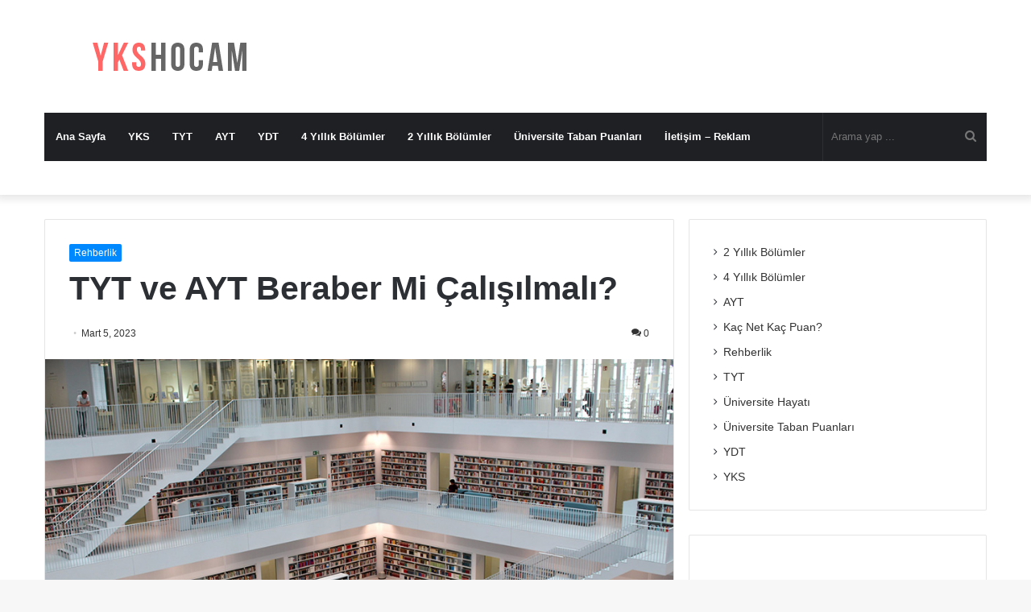

--- FILE ---
content_type: text/html; charset=UTF-8
request_url: https://ykshocam.com/tyt-ve-ayt-beraber-mi-calisilmali/
body_size: 17481
content:
<!DOCTYPE html>
<html lang="tr" class="" data-skin="light">
<head>
	<meta charset="UTF-8" />
	<link rel="profile" href="https://gmpg.org/xfn/11" />
	<meta name='robots' content='index, follow, max-image-preview:large, max-snippet:-1, max-video-preview:-1' />

	<!-- This site is optimized with the Yoast SEO plugin v26.7 - https://yoast.com/wordpress/plugins/seo/ -->
	<title>TYT ve AYT Beraber Mi Çalışılmalı? | YKS Hocam</title>
	<meta name="description" content="AYT ve TYT sınavlarına hazırlanırken öğrenciler &quot;AYT ve TYT sınavlarına beraber mi çalışmalıyım?&quot; merak ediyorlar. Gelin nasıl çalışılır bakalım." />
	<link rel="canonical" href="https://ykshocam.com/tyt-ve-ayt-beraber-mi-calisilmali/" />
	<meta property="og:locale" content="tr_TR" />
	<meta property="og:type" content="article" />
	<meta property="og:title" content="TYT ve AYT Beraber Mi Çalışılmalı? | YKS Hocam" />
	<meta property="og:description" content="AYT ve TYT sınavlarına hazırlanırken öğrenciler &quot;AYT ve TYT sınavlarına beraber mi çalışmalıyım?&quot; merak ediyorlar. Gelin nasıl çalışılır bakalım." />
	<meta property="og:url" content="https://ykshocam.com/tyt-ve-ayt-beraber-mi-calisilmali/" />
	<meta property="og:site_name" content="YKS Hocam" />
	<meta property="article:published_time" content="2023-03-05T12:46:16+00:00" />
	<meta property="article:modified_time" content="2023-03-05T12:48:53+00:00" />
	<meta property="og:image" content="https://ykshocam.com/wp-content/uploads/2020/04/kutuphane.jpg" />
	<meta property="og:image:width" content="900" />
	<meta property="og:image:height" content="462" />
	<meta property="og:image:type" content="image/jpeg" />
	<meta name="author" content="yksadmin" />
	<meta name="twitter:card" content="summary_large_image" />
	<meta name="twitter:label1" content="Yazan:" />
	<meta name="twitter:data1" content="yksadmin" />
	<meta name="twitter:label2" content="Tahmini okuma süresi" />
	<meta name="twitter:data2" content="4 dakika" />
	<!-- / Yoast SEO plugin. -->


<link rel='dns-prefetch' href='//www.googletagmanager.com' />
<link rel="alternate" type="application/rss+xml" title="YKS Hocam &raquo; akışı" href="https://ykshocam.com/feed/" />
<link rel="alternate" type="application/rss+xml" title="YKS Hocam &raquo; yorum akışı" href="https://ykshocam.com/comments/feed/" />
<link rel="alternate" type="application/rss+xml" title="YKS Hocam &raquo; TYT ve AYT Beraber Mi Çalışılmalı? yorum akışı" href="https://ykshocam.com/tyt-ve-ayt-beraber-mi-calisilmali/feed/" />
<link rel="alternate" title="oEmbed (JSON)" type="application/json+oembed" href="https://ykshocam.com/wp-json/oembed/1.0/embed?url=https%3A%2F%2Fykshocam.com%2Ftyt-ve-ayt-beraber-mi-calisilmali%2F" />
<link rel="alternate" title="oEmbed (XML)" type="text/xml+oembed" href="https://ykshocam.com/wp-json/oembed/1.0/embed?url=https%3A%2F%2Fykshocam.com%2Ftyt-ve-ayt-beraber-mi-calisilmali%2F&#038;format=xml" />
<style id='wp-img-auto-sizes-contain-inline-css' type='text/css'>
img:is([sizes=auto i],[sizes^="auto," i]){contain-intrinsic-size:3000px 1500px}
/*# sourceURL=wp-img-auto-sizes-contain-inline-css */
</style>

<style id='wp-emoji-styles-inline-css' type='text/css'>

	img.wp-smiley, img.emoji {
		display: inline !important;
		border: none !important;
		box-shadow: none !important;
		height: 1em !important;
		width: 1em !important;
		margin: 0 0.07em !important;
		vertical-align: -0.1em !important;
		background: none !important;
		padding: 0 !important;
	}
/*# sourceURL=wp-emoji-styles-inline-css */
</style>
<link rel='stylesheet' id='wp-block-library-css' href='https://ykshocam.com/wp-includes/css/dist/block-library/style.min.css?ver=6.9' type='text/css' media='all' />
<style id='wp-block-categories-inline-css' type='text/css'>
.wp-block-categories{box-sizing:border-box}.wp-block-categories.alignleft{margin-right:2em}.wp-block-categories.alignright{margin-left:2em}.wp-block-categories.wp-block-categories-dropdown.aligncenter{text-align:center}.wp-block-categories .wp-block-categories__label{display:block;width:100%}
/*# sourceURL=https://ykshocam.com/wp-includes/blocks/categories/style.min.css */
</style>
<style id='global-styles-inline-css' type='text/css'>
:root{--wp--preset--aspect-ratio--square: 1;--wp--preset--aspect-ratio--4-3: 4/3;--wp--preset--aspect-ratio--3-4: 3/4;--wp--preset--aspect-ratio--3-2: 3/2;--wp--preset--aspect-ratio--2-3: 2/3;--wp--preset--aspect-ratio--16-9: 16/9;--wp--preset--aspect-ratio--9-16: 9/16;--wp--preset--color--black: #000000;--wp--preset--color--cyan-bluish-gray: #abb8c3;--wp--preset--color--white: #ffffff;--wp--preset--color--pale-pink: #f78da7;--wp--preset--color--vivid-red: #cf2e2e;--wp--preset--color--luminous-vivid-orange: #ff6900;--wp--preset--color--luminous-vivid-amber: #fcb900;--wp--preset--color--light-green-cyan: #7bdcb5;--wp--preset--color--vivid-green-cyan: #00d084;--wp--preset--color--pale-cyan-blue: #8ed1fc;--wp--preset--color--vivid-cyan-blue: #0693e3;--wp--preset--color--vivid-purple: #9b51e0;--wp--preset--gradient--vivid-cyan-blue-to-vivid-purple: linear-gradient(135deg,rgb(6,147,227) 0%,rgb(155,81,224) 100%);--wp--preset--gradient--light-green-cyan-to-vivid-green-cyan: linear-gradient(135deg,rgb(122,220,180) 0%,rgb(0,208,130) 100%);--wp--preset--gradient--luminous-vivid-amber-to-luminous-vivid-orange: linear-gradient(135deg,rgb(252,185,0) 0%,rgb(255,105,0) 100%);--wp--preset--gradient--luminous-vivid-orange-to-vivid-red: linear-gradient(135deg,rgb(255,105,0) 0%,rgb(207,46,46) 100%);--wp--preset--gradient--very-light-gray-to-cyan-bluish-gray: linear-gradient(135deg,rgb(238,238,238) 0%,rgb(169,184,195) 100%);--wp--preset--gradient--cool-to-warm-spectrum: linear-gradient(135deg,rgb(74,234,220) 0%,rgb(151,120,209) 20%,rgb(207,42,186) 40%,rgb(238,44,130) 60%,rgb(251,105,98) 80%,rgb(254,248,76) 100%);--wp--preset--gradient--blush-light-purple: linear-gradient(135deg,rgb(255,206,236) 0%,rgb(152,150,240) 100%);--wp--preset--gradient--blush-bordeaux: linear-gradient(135deg,rgb(254,205,165) 0%,rgb(254,45,45) 50%,rgb(107,0,62) 100%);--wp--preset--gradient--luminous-dusk: linear-gradient(135deg,rgb(255,203,112) 0%,rgb(199,81,192) 50%,rgb(65,88,208) 100%);--wp--preset--gradient--pale-ocean: linear-gradient(135deg,rgb(255,245,203) 0%,rgb(182,227,212) 50%,rgb(51,167,181) 100%);--wp--preset--gradient--electric-grass: linear-gradient(135deg,rgb(202,248,128) 0%,rgb(113,206,126) 100%);--wp--preset--gradient--midnight: linear-gradient(135deg,rgb(2,3,129) 0%,rgb(40,116,252) 100%);--wp--preset--font-size--small: 13px;--wp--preset--font-size--medium: 20px;--wp--preset--font-size--large: 36px;--wp--preset--font-size--x-large: 42px;--wp--preset--spacing--20: 0.44rem;--wp--preset--spacing--30: 0.67rem;--wp--preset--spacing--40: 1rem;--wp--preset--spacing--50: 1.5rem;--wp--preset--spacing--60: 2.25rem;--wp--preset--spacing--70: 3.38rem;--wp--preset--spacing--80: 5.06rem;--wp--preset--shadow--natural: 6px 6px 9px rgba(0, 0, 0, 0.2);--wp--preset--shadow--deep: 12px 12px 50px rgba(0, 0, 0, 0.4);--wp--preset--shadow--sharp: 6px 6px 0px rgba(0, 0, 0, 0.2);--wp--preset--shadow--outlined: 6px 6px 0px -3px rgb(255, 255, 255), 6px 6px rgb(0, 0, 0);--wp--preset--shadow--crisp: 6px 6px 0px rgb(0, 0, 0);}:where(.is-layout-flex){gap: 0.5em;}:where(.is-layout-grid){gap: 0.5em;}body .is-layout-flex{display: flex;}.is-layout-flex{flex-wrap: wrap;align-items: center;}.is-layout-flex > :is(*, div){margin: 0;}body .is-layout-grid{display: grid;}.is-layout-grid > :is(*, div){margin: 0;}:where(.wp-block-columns.is-layout-flex){gap: 2em;}:where(.wp-block-columns.is-layout-grid){gap: 2em;}:where(.wp-block-post-template.is-layout-flex){gap: 1.25em;}:where(.wp-block-post-template.is-layout-grid){gap: 1.25em;}.has-black-color{color: var(--wp--preset--color--black) !important;}.has-cyan-bluish-gray-color{color: var(--wp--preset--color--cyan-bluish-gray) !important;}.has-white-color{color: var(--wp--preset--color--white) !important;}.has-pale-pink-color{color: var(--wp--preset--color--pale-pink) !important;}.has-vivid-red-color{color: var(--wp--preset--color--vivid-red) !important;}.has-luminous-vivid-orange-color{color: var(--wp--preset--color--luminous-vivid-orange) !important;}.has-luminous-vivid-amber-color{color: var(--wp--preset--color--luminous-vivid-amber) !important;}.has-light-green-cyan-color{color: var(--wp--preset--color--light-green-cyan) !important;}.has-vivid-green-cyan-color{color: var(--wp--preset--color--vivid-green-cyan) !important;}.has-pale-cyan-blue-color{color: var(--wp--preset--color--pale-cyan-blue) !important;}.has-vivid-cyan-blue-color{color: var(--wp--preset--color--vivid-cyan-blue) !important;}.has-vivid-purple-color{color: var(--wp--preset--color--vivid-purple) !important;}.has-black-background-color{background-color: var(--wp--preset--color--black) !important;}.has-cyan-bluish-gray-background-color{background-color: var(--wp--preset--color--cyan-bluish-gray) !important;}.has-white-background-color{background-color: var(--wp--preset--color--white) !important;}.has-pale-pink-background-color{background-color: var(--wp--preset--color--pale-pink) !important;}.has-vivid-red-background-color{background-color: var(--wp--preset--color--vivid-red) !important;}.has-luminous-vivid-orange-background-color{background-color: var(--wp--preset--color--luminous-vivid-orange) !important;}.has-luminous-vivid-amber-background-color{background-color: var(--wp--preset--color--luminous-vivid-amber) !important;}.has-light-green-cyan-background-color{background-color: var(--wp--preset--color--light-green-cyan) !important;}.has-vivid-green-cyan-background-color{background-color: var(--wp--preset--color--vivid-green-cyan) !important;}.has-pale-cyan-blue-background-color{background-color: var(--wp--preset--color--pale-cyan-blue) !important;}.has-vivid-cyan-blue-background-color{background-color: var(--wp--preset--color--vivid-cyan-blue) !important;}.has-vivid-purple-background-color{background-color: var(--wp--preset--color--vivid-purple) !important;}.has-black-border-color{border-color: var(--wp--preset--color--black) !important;}.has-cyan-bluish-gray-border-color{border-color: var(--wp--preset--color--cyan-bluish-gray) !important;}.has-white-border-color{border-color: var(--wp--preset--color--white) !important;}.has-pale-pink-border-color{border-color: var(--wp--preset--color--pale-pink) !important;}.has-vivid-red-border-color{border-color: var(--wp--preset--color--vivid-red) !important;}.has-luminous-vivid-orange-border-color{border-color: var(--wp--preset--color--luminous-vivid-orange) !important;}.has-luminous-vivid-amber-border-color{border-color: var(--wp--preset--color--luminous-vivid-amber) !important;}.has-light-green-cyan-border-color{border-color: var(--wp--preset--color--light-green-cyan) !important;}.has-vivid-green-cyan-border-color{border-color: var(--wp--preset--color--vivid-green-cyan) !important;}.has-pale-cyan-blue-border-color{border-color: var(--wp--preset--color--pale-cyan-blue) !important;}.has-vivid-cyan-blue-border-color{border-color: var(--wp--preset--color--vivid-cyan-blue) !important;}.has-vivid-purple-border-color{border-color: var(--wp--preset--color--vivid-purple) !important;}.has-vivid-cyan-blue-to-vivid-purple-gradient-background{background: var(--wp--preset--gradient--vivid-cyan-blue-to-vivid-purple) !important;}.has-light-green-cyan-to-vivid-green-cyan-gradient-background{background: var(--wp--preset--gradient--light-green-cyan-to-vivid-green-cyan) !important;}.has-luminous-vivid-amber-to-luminous-vivid-orange-gradient-background{background: var(--wp--preset--gradient--luminous-vivid-amber-to-luminous-vivid-orange) !important;}.has-luminous-vivid-orange-to-vivid-red-gradient-background{background: var(--wp--preset--gradient--luminous-vivid-orange-to-vivid-red) !important;}.has-very-light-gray-to-cyan-bluish-gray-gradient-background{background: var(--wp--preset--gradient--very-light-gray-to-cyan-bluish-gray) !important;}.has-cool-to-warm-spectrum-gradient-background{background: var(--wp--preset--gradient--cool-to-warm-spectrum) !important;}.has-blush-light-purple-gradient-background{background: var(--wp--preset--gradient--blush-light-purple) !important;}.has-blush-bordeaux-gradient-background{background: var(--wp--preset--gradient--blush-bordeaux) !important;}.has-luminous-dusk-gradient-background{background: var(--wp--preset--gradient--luminous-dusk) !important;}.has-pale-ocean-gradient-background{background: var(--wp--preset--gradient--pale-ocean) !important;}.has-electric-grass-gradient-background{background: var(--wp--preset--gradient--electric-grass) !important;}.has-midnight-gradient-background{background: var(--wp--preset--gradient--midnight) !important;}.has-small-font-size{font-size: var(--wp--preset--font-size--small) !important;}.has-medium-font-size{font-size: var(--wp--preset--font-size--medium) !important;}.has-large-font-size{font-size: var(--wp--preset--font-size--large) !important;}.has-x-large-font-size{font-size: var(--wp--preset--font-size--x-large) !important;}
/*# sourceURL=global-styles-inline-css */
</style>

<style id='classic-theme-styles-inline-css' type='text/css'>
/*! This file is auto-generated */
.wp-block-button__link{color:#fff;background-color:#32373c;border-radius:9999px;box-shadow:none;text-decoration:none;padding:calc(.667em + 2px) calc(1.333em + 2px);font-size:1.125em}.wp-block-file__button{background:#32373c;color:#fff;text-decoration:none}
/*# sourceURL=/wp-includes/css/classic-themes.min.css */
</style>
<link rel='stylesheet' id='contact-form-7-css' href='https://ykshocam.com/wp-content/plugins/contact-form-7/includes/css/styles.css?ver=6.1.4' type='text/css' media='all' />
<link rel='stylesheet' id='font-awesome-four-css' href='https://ykshocam.com/wp-content/plugins/font-awesome-4-menus/css/font-awesome.min.css?ver=4.7.0' type='text/css' media='all' />
<link rel='stylesheet' id='tie-css-base-css' href='https://ykshocam.com/wp-content/themes/jannah/assets/css/base.min.css?ver=5.4.0' type='text/css' media='all' />
<link rel='stylesheet' id='tie-css-styles-css' href='https://ykshocam.com/wp-content/themes/jannah/assets/css/style.min.css?ver=5.4.0' type='text/css' media='all' />
<link rel='stylesheet' id='tie-css-widgets-css' href='https://ykshocam.com/wp-content/themes/jannah/assets/css/widgets.min.css?ver=5.4.0' type='text/css' media='all' />
<link rel='stylesheet' id='tie-css-helpers-css' href='https://ykshocam.com/wp-content/themes/jannah/assets/css/helpers.min.css?ver=5.4.0' type='text/css' media='all' />
<link rel='stylesheet' id='tie-fontawesome5-css' href='https://ykshocam.com/wp-content/themes/jannah/assets/css/fontawesome.css?ver=5.4.0' type='text/css' media='all' />
<link rel='stylesheet' id='tie-css-ilightbox-css' href='https://ykshocam.com/wp-content/themes/jannah/assets/ilightbox/dark-skin/skin.css?ver=5.4.0' type='text/css' media='all' />
<link rel='stylesheet' id='tie-css-single-css' href='https://ykshocam.com/wp-content/themes/jannah/assets/css/single.min.css?ver=5.4.0' type='text/css' media='all' />
<link rel='stylesheet' id='tie-css-print-css' href='https://ykshocam.com/wp-content/themes/jannah/assets/css/print.css?ver=5.4.0' type='text/css' media='print' />
<script type="text/javascript" src="https://ykshocam.com/wp-includes/js/jquery/jquery.min.js?ver=3.7.1" id="jquery-core-js"></script>
<script type="text/javascript" src="https://ykshocam.com/wp-includes/js/jquery/jquery-migrate.min.js?ver=3.4.1" id="jquery-migrate-js"></script>

<!-- Site Kit tarafından eklenen Google etiketi (gtag.js) snippet&#039;i -->
<!-- Google Analytics snippet added by Site Kit -->
<script type="text/javascript" src="https://www.googletagmanager.com/gtag/js?id=GT-WBTXMG7Q" id="google_gtagjs-js" async></script>
<script type="text/javascript" id="google_gtagjs-js-after">
/* <![CDATA[ */
window.dataLayer = window.dataLayer || [];function gtag(){dataLayer.push(arguments);}
gtag("set","linker",{"domains":["ykshocam.com"]});
gtag("js", new Date());
gtag("set", "developer_id.dZTNiMT", true);
gtag("config", "GT-WBTXMG7Q");
//# sourceURL=google_gtagjs-js-after
/* ]]> */
</script>
<link rel="https://api.w.org/" href="https://ykshocam.com/wp-json/" /><link rel="alternate" title="JSON" type="application/json" href="https://ykshocam.com/wp-json/wp/v2/posts/2594" /><link rel="EditURI" type="application/rsd+xml" title="RSD" href="https://ykshocam.com/xmlrpc.php?rsd" />
<meta name="generator" content="WordPress 6.9" />
<link rel='shortlink' href='https://ykshocam.com/?p=2594' />
<meta name="generator" content="Site Kit by Google 1.170.0" /><meta http-equiv="X-UA-Compatible" content="IE=edge">
<meta name="theme-color" content="#0088ff" /><meta name="viewport" content="width=device-width, initial-scale=1.0" />

<script type="application/ld+json" class="saswp-schema-markup-output">
[{"@context":"https:\/\/schema.org\/","@graph":[{"@context":"https:\/\/schema.org\/","@type":"SiteNavigationElement","@id":"https:\/\/ykshocam.com\/#ana-sayfa","name":"Ana Sayfa","url":"https:\/\/ykshocam.com\/"},{"@context":"https:\/\/schema.org\/","@type":"SiteNavigationElement","@id":"https:\/\/ykshocam.com\/#yks","name":"YKS","url":"https:\/\/ykshocam.com\/yks\/"},{"@context":"https:\/\/schema.org\/","@type":"SiteNavigationElement","@id":"https:\/\/ykshocam.com\/#tyt","name":"TYT","url":"https:\/\/ykshocam.com\/yks\/tyt\/"},{"@context":"https:\/\/schema.org\/","@type":"SiteNavigationElement","@id":"https:\/\/ykshocam.com\/#ayt","name":"AYT","url":"https:\/\/ykshocam.com\/yks\/ayt\/"},{"@context":"https:\/\/schema.org\/","@type":"SiteNavigationElement","@id":"https:\/\/ykshocam.com\/#ydt","name":"YDT","url":"https:\/\/ykshocam.com\/yks\/ydt\/"},{"@context":"https:\/\/schema.org\/","@type":"SiteNavigationElement","@id":"https:\/\/ykshocam.com\/#4-yillik-bolumler","name":"4 Y\u0131ll\u0131k B\u00f6l\u00fcmler","url":"http:\/\/ykshocam.com\/4-yillik-bolumlerin-taban-puanlari-ve-basari-siralamasi\/"},{"@context":"https:\/\/schema.org\/","@type":"SiteNavigationElement","@id":"https:\/\/ykshocam.com\/#2-yillik-bolumler","name":"2 Y\u0131ll\u0131k B\u00f6l\u00fcmler","url":"http:\/\/ykshocam.com\/2-yillik-bolumlerin-taban-puanlari-ve-basari-siralamasi\/"},{"@context":"https:\/\/schema.org\/","@type":"SiteNavigationElement","@id":"https:\/\/ykshocam.com\/#universite-taban-puanlari","name":"\u00dcniversite Taban Puanlar\u0131","url":"http:\/\/ykshocam.com\/universite-bolumlerinin-taban-puanlari-ve-siralamalari\/"},{"@context":"https:\/\/schema.org\/","@type":"SiteNavigationElement","@id":"https:\/\/ykshocam.com\/#iletisim-reklam","name":"\u0130leti\u015fim - Reklam","url":"https:\/\/ykshocam.com\/iletisim\/"}]},

{"@context":"https:\/\/schema.org\/","@type":"BreadcrumbList","@id":"https:\/\/ykshocam.com\/tyt-ve-ayt-beraber-mi-calisilmali\/#breadcrumb","itemListElement":[{"@type":"ListItem","position":1,"item":{"@id":"https:\/\/ykshocam.com","name":"YKS Hocam"}},{"@type":"ListItem","position":2,"item":{"@id":"https:\/\/ykshocam.com\/tyt-ve-ayt-beraber-mi-calisilmali\/","name":"TYT ve AYT Beraber Mi \u00c7al\u0131\u015f\u0131lmal\u0131?"}}]},

{"@context":"https:\/\/schema.org\/","@type":"Article","@id":"https:\/\/ykshocam.com\/tyt-ve-ayt-beraber-mi-calisilmali\/#Article","url":"https:\/\/ykshocam.com\/tyt-ve-ayt-beraber-mi-calisilmali\/","inLanguage":"tr","mainEntityOfPage":"https:\/\/ykshocam.com\/tyt-ve-ayt-beraber-mi-calisilmali\/","headline":"TYT ve AYT Beraber Mi \u00c7al\u0131\u015f\u0131lmal\u0131?","description":"AYT ve TYT s\u0131navlar\u0131na haz\u0131rlan\u0131rken \u00f6\u011frenciler \"AYT ve TYT s\u0131navlar\u0131na beraber mi \u00e7al\u0131\u015fmal\u0131y\u0131m?\" merak ediyorlar. Gelin nas\u0131l \u00e7al\u0131\u015f\u0131l\u0131r bakal\u0131m.","articleBody":"T\u00fcrkiye'de \u00fcniversite haz\u0131rl\u0131k s\u00fcrecinde son s\u0131nav g\u00fcncellemelerine g\u00f6re genel yap\u0131lan s\u0131navlar\u0131n isimleri AYT, YDT ve TYT olarak de\u011fi\u015ftirilmi\u015ftir. Merkezi oturum olarak yap\u0131lan bu s\u0131navlar\u0131n TYT k\u0131sm\u0131 Haziran ay\u0131nda AYT ve YDT k\u0131sm\u0131 da TYT s\u0131nav\u0131ndan 1 g\u00fcn sonra ger\u00e7ekle\u015ftirilir. TYT s\u0131nav\u0131 t\u00fcm adaylar\u0131n girmek zorunda oldu\u011fu temel yeterlilik testi olarak adland\u0131r\u0131l\u0131r. Bu s\u0131navda adaylara 120 soru y\u00f6neltilir ve toplamda 135 dakika s\u00fcre verilir. Milyonlarca ki\u015fi sorular\u0131 cevaplarken ter d\u00f6ker. AYT ve TYT s\u0131navlar\u0131na girebilmek i\u00e7in liselerinin ilgili b\u00f6l\u00fcmlerinden mezun olmak gerekir. Liselerin son s\u0131n\u0131f\u0131nda okuyan \u00f6\u011frenciler ve mezun adaylar bu s\u0131nava girerek \u00fcniversitedeki hayal ettikleri mesleklere y\u00f6nlendirilir. Milyonlarca ki\u015finin AYT ve TYT s\u0131navlar\u0131na haz\u0131rlan\u0131rken ak\u0131llar\u0131ndaki tek bir soru; \"AYT ve TYT s\u0131navlar\u0131na beraber mi \u00e7al\u0131\u015fmal\u0131y\u0131m?\" olmaktad\u0131r. Bizler adaylara bu yaz\u0131m\u0131zda ak\u0131llardaki t\u00fcm sorulara cevap vermeye \u00e7al\u0131\u015faca\u011f\u0131z.  Temel Yeterlilik Testine Nas\u0131l \u00c7al\u0131\u015fmal\u0131y\u0131m?  Milyonlarca ki\u015fi \u00fcniversite s\u0131nav\u0131 esnas\u0131nda ter d\u00f6kerken temel yeterlilik testine \u00f6nceden hummal\u0131 bir \u00e7al\u0131\u015fma yapmak sizi binlerce ki\u015finin \u00f6n\u00fcne ge\u00e7irecektir. Bu konuda esasen liseye ba\u015flarken \u00fcniversite s\u0131nav\u0131n\u0131n bilincinde olarak bir haz\u0131rl\u0131k g\u00f6stermek gerekir. Ancak son s\u0131n\u0131fa geldiyseniz ya da mezun bir \u00f6\u011frenci iseniz yeteri kadar s\u0131navlara \u00e7al\u0131\u015famad\u0131ysan\u0131z yine de tela\u015f yapman\u0131za gerek yok. S\u0131f\u0131rdan ba\u015flasan\u0131z bile seviyenize ve kazanmak istedi\u011finiz b\u00f6l\u00fcme g\u00f6re TYT yar\u0131\u015f\u0131ndan ba\u015far\u0131yla \u00e7\u0131kabilmeniz m\u00fcmk\u00fcn g\u00f6r\u00fcn\u00fcyor. Ancak \u015f\u00f6yle bir durum var; \u00f6rne\u011fin siz Bo\u011fazi\u00e7i \u0130\u015fletme b\u00f6l\u00fcm\u00fcn\u00fc kazanmak istiyorsunuz ve y\u0131l boyunca yeterli \u00e7al\u0131\u015fma g\u00f6stermediniz. Ama son 3 ay \u00e7al\u0131\u015fsam yapar\u0131m diye bir beklenti i\u00e7indesiniz. Temeliniz yoksa ba\u015far\u0131 \u015fans\u0131n\u0131z da \u00e7ok azd\u0131r. Bu s\u0131navlar i\u00e7in uzun bir performans g\u00f6stermek gerekiyor. Kimi son sene \u00e7al\u0131\u015farak hallediyor. Kimi ise 4 y\u0131l lise hayat\u0131 boyunca gayret g\u00f6steriyor. Ancak bilinen bir \u015fey var ki; kimse \u00e7al\u0131\u015fmadan bir \u015fey yapam\u0131yor. Tek yol; \u00e7ok \u00e7al\u0131\u015fmak...    TYT s\u0131nav\u0131na haz\u0131rl\u0131k i\u00e7in uzun bir s\u00fcre planl\u0131 bir \u015fekilde performans g\u00f6stermeniz gerekiyor. Planl\u0131 oldu\u011funuz takdirde ba\u015far\u0131y\u0131 h\u0131zl\u0131 bir \u015fekilde yakalars\u0131n\u0131z.  TYT ve AYT S\u0131navlar\u0131na Birlikte \u00c7al\u0131\u015fmak Zor Olmaz M\u0131?  TYT ve AYT s\u0131navlar\u0131n\u0131 bir b\u00fct\u00fcn olarak de\u011ferlendirip s\u0131navlara birlikte \u00e7al\u0131\u015fmak son derece mant\u0131kl\u0131 bir davran\u0131\u015ft\u0131r. Bir d\u00f6nemin hepsini s\u0131rf TYT \u00e7al\u0131\u015fmak 2. d\u00f6nemi de AYT s\u0131nav\u0131na ay\u0131rmak mant\u0131ks\u0131z bir davran\u0131\u015ft\u0131r. TYT ve AYT s\u0131navlar\u0131 birbirleri ile ili\u015fkili oldu\u011fu i\u00e7in s\u0131navlara ve konulara paralel bir \u015fekilde yakla\u015f\u0131m g\u00f6stermek s\u0131navlar aras\u0131nda ge\u00e7i\u015fi kolayla\u015ft\u0131racak ve ba\u015far\u0131 \u015fans\u0131n\u0131z\u0131 artt\u0131racakt\u0131r. S\u0131navlar\u0131n aras\u0131nda ortalama 1 g\u00fcn oldu\u011fu i\u00e7in s\u0131navlar\u0131 TYT ve AYT diye ay\u0131rmak \u00e7ok mant\u0131ks\u0131zd\u0131r. \u00c7\u00fcnk\u00fc AYT sorular\u0131n\u0131 \u00e7\u00f6zmek i\u00e7in TYT, TYT sorular\u0131n\u0131 \u00e7\u00f6zmek i\u00e7in AYT konular\u0131na ihtiyac\u0131n\u0131z vard\u0131r.    S\u0131navlara \u00e7al\u0131\u015f\u0131rken TYT konular\u0131na daha a\u011f\u0131rl\u0131k vermek temel bir d\u00fczeyde s\u0131nav konsantrasyonunuzu sa\u011flamak i\u00e7in iyi bir karar olabilir. Ancak AYT konular\u0131n\u0131 da kesinlikle ihmal etmeyin. \u00d6rne\u011fin bir ay boyunca hep TYT \u00e7al\u0131\u015ft\u0131ysan\u0131z 2. aya ba\u015flarken AYT konular\u0131n\u0131 da beraber g\u00f6t\u00fcrebilirsiniz. AYT konular\u0131na ba\u015flarken de temel konulara \u00f6ncelik vermeniz sizin i\u00e7in daha iyi olacakt\u0131r. \u00c7\u00fcnk\u00fc temel konular hem AYT netleriniz hem de TYT netlerinizin art\u0131\u015f\u0131n\u0131 sa\u011flar. Daha sonra AYT konular\u0131n\u0131n can al\u0131c\u0131 zor k\u0131s\u0131mlar\u0131n\u0131 halletmek deneme s\u0131navlar\u0131ndaki netlerinizde b\u00fcy\u00fck bir art\u0131\u015f sa\u011flayacakt\u0131r. Ancak \u015f\u00f6yle bir hataya kesinlikle d\u00fc\u015fmeyin; t\u00fcrev, integral, Edebiyat\u2019\u0131n Cumhuriyet D\u00f6nemi Edebiyat\u0131 b\u00f6l\u00fcm\u00fc tarih ve co\u011frafyan\u0131n son konular\u0131n\u0131 kesinlikle AYT s\u0131nav\u0131na yak\u0131n bir zamana b\u0131rakmay\u0131n. M\u00fcmk\u00fcnse belirli derslerin son konular\u0131n\u0131 ikinci d\u00f6nemin ba\u015f\u0131nda bitirmeye \u00e7al\u0131\u015f\u0131n. Daha sonra s\u0131k tekrarlar yaparak konular\u0131 peki\u015ftirin. \u00d6\u011frencilerin \u00e7o\u011funlu\u011funun zorland\u0131\u011f\u0131 konular\u0131 son zamana b\u0131rakmak \u00f6\u011frencilerde b\u00fcy\u00fck bir panik havas\u0131 ya\u015fanmas\u0131na sebep olur ve b\u00fcy\u00fck kitleler s\u0131nava \u00e7al\u0131\u015fmay\u0131 b\u0131rak\u0131r. B\u00f6yle bir hataya kesinlikle d\u00fc\u015fmemenizi \u00f6neriyoruz.    TYT ve AYT s\u0131navlar\u0131, birbirinden ba\u011f\u0131ms\u0131z olarak \u00e7al\u0131\u015f\u0131labilir, ancak genellikle birlikte \u00e7al\u0131\u015fmak daha verimli olabilir. \u00c7\u00fcnk\u00fc TYT, AYT'ye haz\u0131rl\u0131k s\u00fcrecinde temel bir haz\u0131rl\u0131k sa\u011flar ve AYT'deki konular\u0131n \u00e7o\u011funu kapsar.    \u00d6\u011frenciler, \u00f6ncelikle TYT konular\u0131n\u0131 \u00e7al\u0131\u015farak temel bilgilerini peki\u015ftirmeli ve ard\u0131ndan AYT'ye haz\u0131rl\u0131k yapmal\u0131d\u0131rlar. AYT'de \u00e7al\u0131\u015facaklar\u0131 alana g\u00f6re konular\u0131 \u00f6\u011frenmeli, soru \u00e7\u00f6zme becerilerini geli\u015ftirmeli ve deneme s\u0131navlar\u0131 \u00e7\u00f6zerek s\u0131nav stratejilerini peki\u015ftirmelidirler.    Sonu\u00e7 olarak, TYT ve AYT s\u0131navlar\u0131 ayr\u0131 ayr\u0131 \u00e7al\u0131\u015f\u0131labilir, ancak daha etkili bir haz\u0131rl\u0131k i\u00e7in birlikte \u00e7al\u0131\u015fmak \u00f6nerilir.","keywords":"","datePublished":"2023-03-05T15:46:16+03:00","dateModified":"2023-03-05T15:48:53+03:00","author":{"@type":"Person","name":"yksadmin","url":"https:\/\/ykshocam.com\/author\/adminx\/","sameAs":[],"image":{"@type":"ImageObject","url":"https:\/\/secure.gravatar.com\/avatar\/2d64abdd5ffed2cc18ad8fbd75924890fb97281f81e3e1035d28d0579e245244?s=96&d=mm&r=g","height":96,"width":96}},"editor":{"@type":"Person","name":"yksadmin","url":"https:\/\/ykshocam.com\/author\/adminx\/","sameAs":[],"image":{"@type":"ImageObject","url":"https:\/\/secure.gravatar.com\/avatar\/2d64abdd5ffed2cc18ad8fbd75924890fb97281f81e3e1035d28d0579e245244?s=96&d=mm&r=g","height":96,"width":96}},"publisher":{"@type":"Organization","name":"YKS Hocam","url":"https:\/\/ykshocam.com","logo":{"@type":"ImageObject","url":"https:\/\/ykshocam.com\/wp-content\/uploads\/2019\/12\/cropped-ykshocamlogo.png","width":300,"height":60}},"comment":null,"image":[{"@type":"ImageObject","@id":"https:\/\/ykshocam.com\/tyt-ve-ayt-beraber-mi-calisilmali\/#primaryimage","url":"https:\/\/ykshocam.com\/wp-content\/uploads\/2020\/04\/kutuphane-1200x900.jpg","width":"1200","height":"900","caption":"kutuphane"},{"@type":"ImageObject","url":"https:\/\/ykshocam.com\/wp-content\/uploads\/2020\/04\/kutuphane-1200x720.jpg","width":"1200","height":"720","caption":"kutuphane"},{"@type":"ImageObject","url":"https:\/\/ykshocam.com\/wp-content\/uploads\/2020\/04\/kutuphane-1200x675.jpg","width":"1200","height":"675","caption":"kutuphane"},{"@type":"ImageObject","url":"https:\/\/ykshocam.com\/wp-content\/uploads\/2020\/04\/kutuphane-616x616.jpg","width":"616","height":"616","caption":"kutuphane"}]}]
</script>

<link rel="icon" href="https://ykshocam.com/wp-content/uploads/2019/12/cropped-ykshocamfavicon-32x32.png" sizes="32x32" />
<link rel="icon" href="https://ykshocam.com/wp-content/uploads/2019/12/cropped-ykshocamfavicon-192x192.png" sizes="192x192" />
<link rel="apple-touch-icon" href="https://ykshocam.com/wp-content/uploads/2019/12/cropped-ykshocamfavicon-180x180.png" />
<meta name="msapplication-TileImage" content="https://ykshocam.com/wp-content/uploads/2019/12/cropped-ykshocamfavicon-270x270.png" />
		<style type="text/css" id="wp-custom-css">
			.bg-mavi{color: #FFFFFF; background-color: #1C9DBD; margin: 1px; font-size: 17px; font-weight: 500 !important; width: 100%; text-align: center; padding: 11px; padding-left: 30px}
.bg-yesil{color: #FFFFFF; background-color: #54B77C; margin: 1px; font-size: 17px; font-weight: 500 !important; width: 100%; text-align: center; padding: 11px; padding-left: 30px}
.bg-kirmizi{color: #FFFFFF; background-color: #D44132; margin: 1px; font-size: 17px; font-weight: 500 !important; width: 100%; text-align: center; padding: 11px; padding-left: 30px}
.bg-mor{color: #FFFFFF; background-color: #6B335A; margin: 1px; font-size: 17px; font-weight: 500 !important; width: 100%; text-align: center; padding: 11px; padding-left: 30px}
.bg-turuncu{color: #FFFFFF; background-color: #E17921; margin: 1px; font-size: 17px; font-weight: 500 !important; width: 100%; text-align: center; padding: 11px; padding-left: 30px}		</style>
		<link rel='stylesheet' id='yarppRelatedCss-css' href='https://ykshocam.com/wp-content/plugins/yet-another-related-posts-plugin/style/related.css?ver=5.30.11' type='text/css' media='all' />
<link rel='stylesheet' id='lwptoc-main-css' href='https://ykshocam.com/wp-content/plugins/luckywp-table-of-contents/front/assets/main.min.css?ver=2.1.14' type='text/css' media='all' />
</head>
	

<body id="tie-body" class="wp-singular post-template-default single single-post postid-2594 single-format-standard wp-theme-jannah wrapper-has-shadow block-head-1 magazine1 is-thumb-overlay-disabled is-desktop is-header-layout-3 has-header-ad sidebar-right has-sidebar post-layout-1 narrow-title-narrow-media is-standard-format hide_banner_below_header hide_share_post_top hide_post_nav">



<div class="background-overlay">

	<div id="tie-container" class="site tie-container">

		
		<div id="tie-wrapper">

			
<header id="theme-header" class="theme-header header-layout-3 main-nav-dark main-nav-default-dark main-nav-below main-nav-boxed has-stream-item has-shadow has-normal-width-logo mobile-header-default">
	
<div class="container header-container">
	<div class="tie-row logo-row">

		
		<div class="logo-wrapper">
			<div class="tie-col-md-4 logo-container clearfix">
				
		<div id="logo" class="image-logo" >

			
			<a title="YKS Hocam" href="https://ykshocam.com/">
				
				<picture class="tie-logo-default tie-logo-picture">
					<source class="tie-logo-source-default tie-logo-source" srcset="https://ykshocam.com/wp-content/uploads/2019/12/ykshocamlogo.png">
					<img class="tie-logo-img-default tie-logo-img" src="https://ykshocam.com/wp-content/uploads/2019/12/ykshocamlogo.png" alt="YKS Hocam" width="300" height="60" style="max-height:60px; width: auto;" />
				</picture>
						</a>

			
		</div><!-- #logo /-->

		<div id="mobile-header-components-area_2" class="mobile-header-components"><ul class="components"><li class="mobile-component_menu custom-menu-link"><a href="#" id="mobile-menu-icon" class="menu-text-wrapper"><span class="tie-mobile-menu-icon nav-icon is-layout-1"></span><span class="menu-text">Menü</span></a></li></ul></div>			</div><!-- .tie-col /-->
		</div><!-- .logo-wrapper /-->

		<div class="tie-col-md-8 stream-item stream-item-top-wrapper"><div class="stream-item-top"></div></div><!-- .tie-col /-->
	</div><!-- .tie-row /-->
</div><!-- .container /-->

<div class="main-nav-wrapper">
	<nav id="main-nav"  class="main-nav header-nav"  aria-label="Birincil Menü">
		<div class="container">

			<div class="main-menu-wrapper">

				
				<div id="menu-components-wrap">

					
					<div class="main-menu main-menu-wrap tie-alignleft">
						<div id="main-nav-menu" class="main-menu header-menu"><ul id="menu-head" class="menu" role="menubar"><li id="menu-item-2453" class="menu-item menu-item-type-post_type menu-item-object-page menu-item-home menu-item-2453"><a href="https://ykshocam.com/">Ana Sayfa</a></li>
<li id="menu-item-2452" class="menu-item menu-item-type-taxonomy menu-item-object-category menu-item-2452"><a href="https://ykshocam.com/yks/">YKS</a></li>
<li id="menu-item-2450" class="menu-item menu-item-type-taxonomy menu-item-object-category menu-item-2450"><a href="https://ykshocam.com/yks/tyt/">TYT</a></li>
<li id="menu-item-2449" class="menu-item menu-item-type-taxonomy menu-item-object-category menu-item-2449"><a href="https://ykshocam.com/yks/ayt/">AYT</a></li>
<li id="menu-item-2451" class="menu-item menu-item-type-taxonomy menu-item-object-category menu-item-2451"><a href="https://ykshocam.com/yks/ydt/">YDT</a></li>
<li id="menu-item-3875" class="menu-item menu-item-type-custom menu-item-object-custom menu-item-3875"><a href="https://ykshocam.com/4-yillik-bolumlerin-taban-puanlari-ve-basari-siralamasi/">4 Yıllık Bölümler</a></li>
<li id="menu-item-4627" class="menu-item menu-item-type-custom menu-item-object-custom menu-item-4627"><a href="https://ykshocam.com/2-yillik-bolumlerin-taban-puanlari-ve-basari-siralamasi/">2 Yıllık Bölümler</a></li>
<li id="menu-item-4825" class="menu-item menu-item-type-custom menu-item-object-custom menu-item-4825"><a href="https://ykshocam.com/universite-bolumlerinin-taban-puanlari-ve-siralamalari/">Üniversite Taban Puanları</a></li>
<li id="menu-item-7290" class="menu-item menu-item-type-post_type menu-item-object-page menu-item-7290"><a href="https://ykshocam.com/iletisim/">İletişim &#8211; Reklam</a></li>
</ul></div>					</div><!-- .main-menu.tie-alignleft /-->

					<ul class="components">		<li class="search-bar menu-item custom-menu-link" aria-label="Ara">
			<form method="get" id="search" action="https://ykshocam.com/">
				<input id="search-input"  inputmode="search" type="text" name="s" title="Arama yap ..." placeholder="Arama yap ..." />
				<button id="search-submit" type="submit">
					<span class="tie-icon-search tie-search-icon" aria-hidden="true"></span>
					<span class="screen-reader-text">Arama yap ...</span>
				</button>
			</form>
		</li>
		</ul><!-- Components -->
				</div><!-- #menu-components-wrap /-->
			</div><!-- .main-menu-wrapper /-->
		</div><!-- .container /-->
	</nav><!-- #main-nav /-->
</div><!-- .main-nav-wrapper /-->


<br>
<br></header>

<div id="content" class="site-content container"><div id="main-content-row" class="tie-row main-content-row">

<div class="main-content tie-col-md-8 tie-col-xs-12" role="main">

	
	<article id="the-post" class="container-wrapper post-content tie-standard">

		
<header class="entry-header-outer">

	
	<div class="entry-header">

		<span class="post-cat-wrap"><a class="post-cat tie-cat-49" href="https://ykshocam.com/rehberlik/">Rehberlik</a></span>
		<h1 class="post-title entry-title">TYT ve AYT Beraber Mi Çalışılmalı?</h1>

		<div id="single-post-meta" class="post-meta clearfix"><span class="date meta-item tie-icon">Mart 5, 2023</span><div class="tie-alignright"><span class="meta-comment tie-icon meta-item fa-before">0</span></div></div><!-- .post-meta -->	</div><!-- .entry-header /-->

	
	
</header><!-- .entry-header-outer /-->

<div  class="featured-area"><div class="featured-area-inner"><figure class="single-featured-image"><img width="780" height="400" src="https://ykshocam.com/wp-content/uploads/2020/04/kutuphane.jpg" class="attachment-jannah-image-post size-jannah-image-post wp-post-image" alt="kutuphane" is_main_img="1" decoding="async" fetchpriority="high" srcset="https://ykshocam.com/wp-content/uploads/2020/04/kutuphane.jpg 900w, https://ykshocam.com/wp-content/uploads/2020/04/kutuphane-300x154.jpg 300w, https://ykshocam.com/wp-content/uploads/2020/04/kutuphane-768x394.jpg 768w, https://ykshocam.com/wp-content/uploads/2020/04/kutuphane-370x190.jpg 370w, https://ykshocam.com/wp-content/uploads/2020/04/kutuphane-270x139.jpg 270w, https://ykshocam.com/wp-content/uploads/2020/04/kutuphane-585x300.jpg 585w, https://ykshocam.com/wp-content/uploads/2020/04/kutuphane-570x293.jpg 570w, https://ykshocam.com/wp-content/uploads/2020/04/kutuphane-740x380.jpg 740w" sizes="(max-width: 780px) 100vw, 780px" />
						<figcaption class="single-caption-text">
							<span class="tie-icon-camera" aria-hidden="true"></span> kutuphane
						</figcaption>
					</figure></div></div>
		<div class="entry-content entry clearfix">

			<div class="stream-item stream-item-above-post-content"></div>
			<div class="lwptoc lwptoc-autoWidth lwptoc-baseItems lwptoc-light lwptoc-notInherit" data-smooth-scroll="1" data-smooth-scroll-offset="24"><div class="lwptoc_i">    <div class="lwptoc_header">
        <b class="lwptoc_title">İçerik</b>                    <span class="lwptoc_toggle">
                <a href="#" class="lwptoc_toggle_label" data-label="göster">gizle</a>            </span>
            </div>
<div class="lwptoc_items lwptoc_items-visible">
    <div class="lwptoc_itemWrap"><div class="lwptoc_item">    <a href="#Temel_Yeterlilik_Testine_Nasil_Calismaliyim">
                    <span class="lwptoc_item_number">1</span>
                <span class="lwptoc_item_label">Temel Yeterlilik Testine Nasıl Çalışmalıyım?</span>
    </a>
    </div><div class="lwptoc_item">    <a href="#TYT_ve_AYT_Sinavlarina_Birlikte_Calismak_Zor_Olmaz_Mi">
                    <span class="lwptoc_item_number">2</span>
                <span class="lwptoc_item_label">TYT ve AYT Sınavlarına Birlikte Çalışmak Zor Olmaz Mı?</span>
    </a>
    <div class="lwptoc_itemWrap"><div class="lwptoc_item">    <a href="#Ilgili_Yazilar">
                    <span class="lwptoc_item_number">2.1</span>
                <span class="lwptoc_item_label">İlgili Yazılar:</span>
    </a>
    </div></div></div></div></div>
</div></div><p>Türkiye’de üniversite hazırlık sürecinde son sınav güncellemelerine göre genel yapılan sınavların isimleri AYT, YDT ve TYT olarak değiştirilmiştir. Merkezi oturum olarak yapılan bu sınavların TYT kısmı Haziran ayında AYT ve YDT kısmı da TYT sınavından 1 gün sonra gerçekleştirilir.<strong> TYT sınavı tüm adayların girmek zorunda olduğu temel yeterlilik testi olarak adlandırılır.</strong> Bu sınavda adaylara 120 soru yöneltilir ve toplamda 135 dakika süre verilir. Milyonlarca kişi soruları cevaplarken ter döker. AYT ve TYT sınavlarına girebilmek için liselerinin ilgili bölümlerinden mezun olmak gerekir.<strong> Liselerin son sınıfında okuyan öğrenciler ve mezun adaylar bu sınava girerek üniversitedeki hayal ettikleri mesleklere yönlendirilir.</strong> Milyonlarca kişinin AYT ve TYT sınavlarına hazırlanırken akıllarındaki tek bir soru; <strong>“AYT ve TYT sınavlarına beraber mi çalışmalıyım?</strong>” olmaktadır. Bizler adaylara bu yazımızda akıllardaki tüm sorulara cevap vermeye çalışacağız.</p>
<h2><span id="Temel_Yeterlilik_Testine_Nasil_Calismaliyim"><span style="font-size: 15pt; color: #c04747;"><strong>Temel Yeterlilik Testine Nasıl Çalışmalıyım?</strong></span></span></h2>
<p>Milyonlarca kişi üniversite sınavı esnasında ter dökerken temel yeterlilik testine önceden hummalı bir çalışma yapmak sizi binlerce kişinin önüne geçirecektir. Bu konuda esasen liseye başlarken üniversite sınavının bilincinde olarak bir hazırlık göstermek gerekir. Ancak son sınıfa geldiyseniz ya da mezun bir öğrenci iseniz yeteri kadar sınavlara çalışamadıysanız yine de telaş yapmanıza gerek yok. Sıfırdan başlasanız bile seviyenize ve kazanmak istediğiniz bölüme göre TYT yarışından başarıyla çıkabilmeniz mümkün görünüyor. Ancak şöyle bir durum var; örneğin siz Boğaziçi İşletme bölümünü kazanmak istiyorsunuz ve yıl boyunca yeterli çalışma göstermediniz. Ama son 3 ay çalışsam yaparım diye bir beklenti içindesiniz. Temeliniz yoksa başarı şansınız da çok azdır. <strong>Bu sınavlar için uzun bir performans göstermek gerekiyor.</strong> Kimi son sene çalışarak hallediyor. Kimi ise 4 yıl lise hayatı boyunca gayret gösteriyor. <strong>Ancak bilinen bir şey var ki; kimse çalışmadan bir şey yapamıyor. Tek yol; çok çalışmak…</strong></p>
<p>TYT sınavına hazırlık için uzun bir süre planlı bir şekilde performans göstermeniz gerekiyor. Planlı olduğunuz takdirde başarıyı hızlı bir şekilde yakalarsınız.</p>
<h2><span id="TYT_ve_AYT_Sinavlarina_Birlikte_Calismak_Zor_Olmaz_Mi"><span style="font-size: 15pt; color: #c04747;"><strong>TYT ve AYT Sınavlarına Birlikte Çalışmak Zor Olmaz Mı?</strong></span></span></h2>
<p><strong>TYT ve AYT sınavlarını bir bütün olarak değerlendirip sınavlara birlikte çalışmak son derece mantıklı bir davranıştır.</strong> Bir dönemin hepsini sırf TYT çalışmak 2. dönemi de AYT sınavına ayırmak mantıksız bir davranıştır. TYT ve AYT sınavları birbirleri ile ilişkili olduğu için sınavlara ve konulara paralel bir şekilde yaklaşım göstermek sınavlar arasında geçişi kolaylaştıracak ve başarı şansınızı arttıracaktır. <strong>Sınavların arasında ortalama 1 gün olduğu için sınavları TYT ve AYT diye ayırmak çok mantıksızdır.</strong> Çünkü AYT sorularını çözmek için TYT, TYT sorularını çözmek için AYT konularına ihtiyacınız vardır.</p>
<p><strong>Sınavlara çalışırken TYT konularına daha ağırlık vermek temel bir düzeyde sınav konsantrasyonunuzu sağlamak için iyi bir karar olabilir.</strong> Ancak AYT konularını da kesinlikle ihmal etmeyin. Örneğin bir ay boyunca hep TYT çalıştıysanız 2. aya başlarken AYT konularını da beraber götürebilirsiniz. AYT konularına başlarken de temel konulara öncelik vermeniz sizin için daha iyi olacaktır. Çünkü temel konular hem AYT netleriniz hem de TYT netlerinizin artışını sağlar. Daha sonra AYT konularının can alıcı zor kısımlarını halletmek deneme sınavlarındaki netlerinizde büyük bir artış sağlayacaktır. Ancak şöyle bir hataya kesinlikle düşmeyin; türev, integral, Edebiyat’ın Cumhuriyet Dönemi Edebiyatı bölümü tarih ve coğrafyanın son konularını kesinlikle AYT sınavına yakın bir zamana bırakmayın. Mümkünse belirli derslerin son konularını ikinci dönemin başında bitirmeye çalışın. Daha sonra sık tekrarlar yaparak konuları pekiştirin. Öğrencilerin çoğunluğunun zorlandığı konuları son zamana bırakmak öğrencilerde büyük bir panik havası yaşanmasına sebep olur ve büyük kitleler sınava çalışmayı bırakır. Böyle bir hataya kesinlikle düşmemenizi öneriyoruz.</p>
<p>TYT ve AYT sınavları, birbirinden bağımsız olarak çalışılabilir, ancak genellikle birlikte çalışmak daha verimli olabilir. Çünkü TYT, AYT’ye hazırlık sürecinde temel bir hazırlık sağlar ve AYT’deki konuların çoğunu kapsar.</p>
<p>Öğrenciler, öncelikle TYT konularını çalışarak temel bilgilerini pekiştirmeli ve ardından AYT’ye hazırlık yapmalıdırlar. AYT’de çalışacakları alana göre konuları öğrenmeli, soru çözme becerilerini geliştirmeli ve deneme sınavları çözerek sınav stratejilerini pekiştirmelidirler.</p>
<p>Sonuç olarak, <strong>TYT ve AYT sınavları ayrı ayrı çalışılabilir, ancak daha etkili bir hazırlık için birlikte çalışmak</strong> önerilir.</p>
<div class="yarpp yarpp-related yarpp-related-website yarpp-template-list">
<!-- YARPP List -->
<h3><span id="Ilgili_Yazilar">İlgili Yazılar:</span></h3><ol>
<li><a href="https://ykshocam.com/yks-soru-dagilimi-nasil-olacak-ayt-2023/" rel="bookmark" title="YKS Soru Dağılımı Nasıl Olacak (AYT) ***2023***">YKS Soru Dağılımı Nasıl Olacak (AYT) ***2023***</a></li>
<li><a href="https://ykshocam.com/universite-tercihinde-dikkat-edilmesi-gerekenler/" rel="bookmark" title="Üniversite Tercihinde Dikkat Edilmesi Gerekenler">Üniversite Tercihinde Dikkat Edilmesi Gerekenler</a></li>
</ol>
</div>

			
		</div><!-- .entry-content /-->

				<div id="post-extra-info">
			<div class="theiaStickySidebar">
				<div id="single-post-meta" class="post-meta clearfix"><span class="date meta-item tie-icon">Mart 5, 2023</span><div class="tie-alignright"><span class="meta-comment tie-icon meta-item fa-before">0</span></div></div><!-- .post-meta -->			</div>
		</div>

		<div class="clearfix"></div>
		
	</article><!-- #the-post /-->

	
	<div class="post-components">

		
	

				<div id="related-posts" class="container-wrapper has-extra-post">

					<div class="mag-box-title the-global-title">
						<h3>İlgili Makaleler</h3>
					</div>

					<div class="related-posts-list">

					
							<div class="related-item tie-standard">

								
			<a aria-label="YKS&#8217;de 290 Puan Almak İçin Kaç Net Gerekir?" href="https://ykshocam.com/yksde-290-puan-almak-icin-kac-net-gerekir/" class="post-thumb"><img width="390" height="220" src="https://ykshocam.com/wp-content/uploads/2020/12/tyt-ilk-50-bin-e1679088216661-390x220.jpg" class="attachment-jannah-image-large size-jannah-image-large wp-post-image" alt="tyt ilk 50 bin e1679088216661" decoding="async" srcset="https://ykshocam.com/wp-content/uploads/2020/12/tyt-ilk-50-bin-e1679088216661-390x220.jpg 390w, https://ykshocam.com/wp-content/uploads/2020/12/tyt-ilk-50-bin-e1679088216661-300x169.jpg 300w, https://ykshocam.com/wp-content/uploads/2020/12/tyt-ilk-50-bin-e1679088216661.jpg 600w" sizes="(max-width: 390px) 100vw, 390px" /></a>
								<h3 class="post-title"><a href="https://ykshocam.com/yksde-290-puan-almak-icin-kac-net-gerekir/">YKS&#8217;de 290 Puan Almak İçin Kaç Net Gerekir?</a></h3>

								<div class="post-meta clearfix"><span class="date meta-item tie-icon">Mart 21, 2023</span></div><!-- .post-meta -->							</div><!-- .related-item /-->

						
							<div class="related-item tie-standard">

								
			<a aria-label="YKS&#8217;de 200 Puan Almak İçin Kaç Net Gerekir?" href="https://ykshocam.com/yksde-200-puan-almak-icin-kac-net-gerekir/" class="post-thumb"><img width="390" height="220" src="https://ykshocam.com/wp-content/uploads/2020/12/tyt-ilk-50-bin-e1679088216661-390x220.jpg" class="attachment-jannah-image-large size-jannah-image-large wp-post-image" alt="tyt ilk 50 bin e1679088216661" decoding="async" srcset="https://ykshocam.com/wp-content/uploads/2020/12/tyt-ilk-50-bin-e1679088216661-390x220.jpg 390w, https://ykshocam.com/wp-content/uploads/2020/12/tyt-ilk-50-bin-e1679088216661-300x169.jpg 300w, https://ykshocam.com/wp-content/uploads/2020/12/tyt-ilk-50-bin-e1679088216661.jpg 600w" sizes="(max-width: 390px) 100vw, 390px" /></a>
								<h3 class="post-title"><a href="https://ykshocam.com/yksde-200-puan-almak-icin-kac-net-gerekir/">YKS&#8217;de 200 Puan Almak İçin Kaç Net Gerekir?</a></h3>

								<div class="post-meta clearfix"><span class="date meta-item tie-icon">Mart 30, 2023</span></div><!-- .post-meta -->							</div><!-- .related-item /-->

						
							<div class="related-item tie-standard">

								
			<a aria-label="9. Sınıflar Nasıl Çalışmalı?" href="https://ykshocam.com/9-siniflar-nasil-calismali/" class="post-thumb"><img width="330" height="220" src="https://ykshocam.com/wp-content/uploads/2020/03/egitim1.jpeg" class="attachment-jannah-image-large size-jannah-image-large wp-post-image" alt="egitim1" decoding="async" loading="lazy" srcset="https://ykshocam.com/wp-content/uploads/2020/03/egitim1.jpeg 2250w, https://ykshocam.com/wp-content/uploads/2020/03/egitim1-300x200.jpeg 300w, https://ykshocam.com/wp-content/uploads/2020/03/egitim1-1024x683.jpeg 1024w, https://ykshocam.com/wp-content/uploads/2020/03/egitim1-768x512.jpeg 768w, https://ykshocam.com/wp-content/uploads/2020/03/egitim1-1536x1024.jpeg 1536w, https://ykshocam.com/wp-content/uploads/2020/03/egitim1-2048x1365.jpeg 2048w, https://ykshocam.com/wp-content/uploads/2020/03/egitim1-370x247.jpeg 370w, https://ykshocam.com/wp-content/uploads/2020/03/egitim1-270x180.jpeg 270w, https://ykshocam.com/wp-content/uploads/2020/03/egitim1-570x380.jpeg 570w, https://ykshocam.com/wp-content/uploads/2020/03/egitim1-740x493.jpeg 740w" sizes="auto, (max-width: 330px) 100vw, 330px" /></a>
								<h3 class="post-title"><a href="https://ykshocam.com/9-siniflar-nasil-calismali/">9. Sınıflar Nasıl Çalışmalı?</a></h3>

								<div class="post-meta clearfix"><span class="date meta-item tie-icon">Mart 20, 2023</span></div><!-- .post-meta -->							</div><!-- .related-item /-->

						
							<div class="related-item tie-standard">

								
			<a aria-label="YKS&#8217;de 430 Puan Almak İçin Kaç Net Gerekir?" href="https://ykshocam.com/yksde-430-puan-almak-icin-kac-net-gerekir/" class="post-thumb"><img width="390" height="220" src="https://ykshocam.com/wp-content/uploads/2020/12/tyt-ilk-50-bin-e1679088216661-390x220.jpg" class="attachment-jannah-image-large size-jannah-image-large wp-post-image" alt="tyt ilk 50 bin e1679088216661" decoding="async" loading="lazy" srcset="https://ykshocam.com/wp-content/uploads/2020/12/tyt-ilk-50-bin-e1679088216661-390x220.jpg 390w, https://ykshocam.com/wp-content/uploads/2020/12/tyt-ilk-50-bin-e1679088216661-300x169.jpg 300w, https://ykshocam.com/wp-content/uploads/2020/12/tyt-ilk-50-bin-e1679088216661.jpg 600w" sizes="auto, (max-width: 390px) 100vw, 390px" /></a>
								<h3 class="post-title"><a href="https://ykshocam.com/yksde-430-puan-almak-icin-kac-net-gerekir/">YKS&#8217;de 430 Puan Almak İçin Kaç Net Gerekir?</a></h3>

								<div class="post-meta clearfix"><span class="date meta-item tie-icon">Mart 19, 2023</span></div><!-- .post-meta -->							</div><!-- .related-item /-->

						
					</div><!-- .related-posts-list /-->
				</div><!-- #related-posts /-->

				<div id="comments" class="comments-area">

		

		<div id="add-comment-block" class="container-wrapper">	<div id="respond" class="comment-respond">
		<h3 id="reply-title" class="comment-reply-title the-global-title">Bir yanıt yazın <small><a rel="nofollow" id="cancel-comment-reply-link" href="/tyt-ve-ayt-beraber-mi-calisilmali/#respond" style="display:none;">Yanıtı iptal et</a></small></h3><form action="https://ykshocam.com/wp-comments-post.php" method="post" id="commentform" class="comment-form"><p class="comment-notes"><span id="email-notes">E-posta adresiniz yayınlanmayacak.</span> <span class="required-field-message">Gerekli alanlar <span class="required">*</span> ile işaretlenmişlerdir</span></p><p class="comment-form-comment"><label for="comment">Yorum <span class="required">*</span></label> <textarea id="comment" name="comment" cols="45" rows="8" maxlength="65525" required></textarea></p><p class="comment-form-author"><label for="author">Ad <span class="required">*</span></label> <input id="author" name="author" type="text" value="" size="30" maxlength="245" autocomplete="name" required /></p>
<p class="comment-form-email"><label for="email">E-posta <span class="required">*</span></label> <input id="email" name="email" type="email" value="" size="30" maxlength="100" aria-describedby="email-notes" autocomplete="email" required /></p>
<p class="comment-form-url"><label for="url">İnternet sitesi</label> <input id="url" name="url" type="url" value="" size="30" maxlength="200" autocomplete="url" /></p>
<p class="comment-form-cookies-consent"><input id="wp-comment-cookies-consent" name="wp-comment-cookies-consent" type="checkbox" value="yes" /> <label for="wp-comment-cookies-consent">Daha sonraki yorumlarımda kullanılması için adım, e-posta adresim ve site adresim bu tarayıcıya kaydedilsin.</label></p>
<p class="form-submit"><input name="submit" type="submit" id="submit" class="submit" value="Yorum gönder" /> <input type='hidden' name='comment_post_ID' value='2594' id='comment_post_ID' />
<input type='hidden' name='comment_parent' id='comment_parent' value='0' />
</p><p style="display: none;"><input type="hidden" id="akismet_comment_nonce" name="akismet_comment_nonce" value="a8301cd4e5" /></p><p style="display: none !important;" class="akismet-fields-container" data-prefix="ak_"><label>&#916;<textarea name="ak_hp_textarea" cols="45" rows="8" maxlength="100"></textarea></label><input type="hidden" id="ak_js_1" name="ak_js" value="81"/><script>document.getElementById( "ak_js_1" ).setAttribute( "value", ( new Date() ).getTime() );</script></p></form>	</div><!-- #respond -->
	</div><!-- #add-comment-block /-->
	</div><!-- .comments-area -->


	</div><!-- .post-components /-->

	
</div><!-- .main-content -->


	<aside class="sidebar tie-col-md-4 tie-col-xs-12 normal-side is-sticky" aria-label="Birincil Kenar Çubuğu">
		<div class="theiaStickySidebar">
			<div id="block-14" class="container-wrapper widget widget_block widget_categories"><ul class="wp-block-categories-list wp-block-categories">	<li class="cat-item cat-item-56"><a href="https://ykshocam.com/2-yillik-bolumleri/">2 Yıllık Bölümler</a>
</li>
	<li class="cat-item cat-item-55"><a href="https://ykshocam.com/4-yillik-bolumleri/">4 Yıllık Bölümler</a>
</li>
	<li class="cat-item cat-item-46"><a href="https://ykshocam.com/yks/ayt/">AYT</a>
</li>
	<li class="cat-item cat-item-50"><a href="https://ykshocam.com/yks/kac-net-kac-puan/">Kaç Net Kaç Puan?</a>
</li>
	<li class="cat-item cat-item-49"><a href="https://ykshocam.com/rehberlik/">Rehberlik</a>
</li>
	<li class="cat-item cat-item-44"><a href="https://ykshocam.com/yks/tyt/">TYT</a>
</li>
	<li class="cat-item cat-item-172"><a href="https://ykshocam.com/universite-hayati/">Üniversite Hayatı</a>
</li>
	<li class="cat-item cat-item-57"><a href="https://ykshocam.com/universitelerin-taban-puanlari/">Üniversite Taban Puanları</a>
</li>
	<li class="cat-item cat-item-47"><a href="https://ykshocam.com/yks/ydt/">YDT</a>
</li>
	<li class="cat-item cat-item-45"><a href="https://ykshocam.com/yks/">YKS</a>
</li>
</ul><div class="clearfix"></div></div><!-- .widget /--><div id="block-16" class="container-wrapper widget widget_block"><div class="clearfix"></div></div><!-- .widget /-->		</div><!-- .theiaStickySidebar /-->
	</aside><!-- .sidebar /-->
	</div><!-- .main-content-row /--></div><!-- #content /-->
<footer id="footer" class="site-footer dark-skin dark-widgetized-area">

	
			<div id="site-info" class="site-info site-info-layout-2">
				<div class="container">
					<div class="tie-row">
						<div class="tie-col-md-12">

							<div class="copyright-text copyright-text-first">YKS HOCAM © Copyright 2023 Tüm hakları saklıdır.

<div style="overflow: auto; position: absolute; height: 0pt; width: 0pt;">
<a href="http://istanbullies.com" title="şirinevler escort">şirinevler escort</a>
<a href="http://www.reations.com" title="ankara escort">ankara escort</a>
<a href="http://lasip.net" title="antalya escort">antalya escort</a>
<a href="http://www.niceescorts.com/" title="escort antalya">escort antalya</a>
<a href="https://www.sislihomes.com/" title="şişli escort">şişli escort</a>
</div></div><div class="footer-menu"><ul id="menu-gridlove-footer" class="menu"><li id="menu-item-6728" class="menu-item menu-item-type-post_type menu-item-object-page menu-item-6728"><a href="https://ykshocam.com/gizlilik-politikasi/">Gizlilik Politikası</a></li>
<li id="menu-item-6733" class="menu-item menu-item-type-post_type menu-item-object-page menu-item-6733"><a href="https://ykshocam.com/hakkimizda/">Hakkımızda</a></li>
<li id="menu-item-6740" class="menu-item menu-item-type-post_type menu-item-object-page menu-item-6740"><a href="https://ykshocam.com/iletisim/">İletişim</a></li>
</ul></div><ul class="social-icons"></ul> 

						</div><!-- .tie-col /-->
					</div><!-- .tie-row /-->
				</div><!-- .container /-->
			</div><!-- #site-info /-->
			
</footer><!-- #footer /-->


		<a id="go-to-top" class="go-to-top-button" href="#go-to-tie-body">
			<span class="tie-icon-angle-up"></span>
			<span class="screen-reader-text">Başa dön tuşu</span>
		</a>
	
		</div><!-- #tie-wrapper /-->

		
	<aside class=" side-aside normal-side dark-skin dark-widgetized-area is-fullwidth appear-from-right" aria-label="İkincil Kenar Çubuğu" style="visibility: hidden;">
		<div data-height="100%" class="side-aside-wrapper has-custom-scroll">

			<a href="#" class="close-side-aside remove big-btn light-btn">
				<span class="screen-reader-text">Kapalı</span>
			</a><!-- .close-side-aside /-->


			
				<div id="mobile-container">

											<div id="mobile-search">
							<form role="search" method="get" class="search-form" action="https://ykshocam.com/">
				<label>
					<span class="screen-reader-text">Arama:</span>
					<input type="search" class="search-field" placeholder="Ara &hellip;" value="" name="s" />
				</label>
				<input type="submit" class="search-submit" value="Ara" />
			</form>						</div><!-- #mobile-search /-->
						
					<div id="mobile-menu" class=" has-custom-menu">
						<div class="menu-head-container"><ul id="mobile-custom-menu" class="menu" role="menubar"><li class="menu-item menu-item-type-post_type menu-item-object-page menu-item-home menu-item-2453"><a href="https://ykshocam.com/">Ana Sayfa</a></li>
<li class="menu-item menu-item-type-taxonomy menu-item-object-category menu-item-2452"><a href="https://ykshocam.com/yks/">YKS</a></li>
<li class="menu-item menu-item-type-taxonomy menu-item-object-category menu-item-2450"><a href="https://ykshocam.com/yks/tyt/">TYT</a></li>
<li class="menu-item menu-item-type-taxonomy menu-item-object-category menu-item-2449"><a href="https://ykshocam.com/yks/ayt/">AYT</a></li>
<li class="menu-item menu-item-type-taxonomy menu-item-object-category menu-item-2451"><a href="https://ykshocam.com/yks/ydt/">YDT</a></li>
<li class="menu-item menu-item-type-custom menu-item-object-custom menu-item-3875"><a href="https://ykshocam.com/4-yillik-bolumlerin-taban-puanlari-ve-basari-siralamasi/">4 Yıllık Bölümler</a></li>
<li class="menu-item menu-item-type-custom menu-item-object-custom menu-item-4627"><a href="https://ykshocam.com/2-yillik-bolumlerin-taban-puanlari-ve-basari-siralamasi/">2 Yıllık Bölümler</a></li>
<li class="menu-item menu-item-type-custom menu-item-object-custom menu-item-4825"><a href="https://ykshocam.com/universite-bolumlerinin-taban-puanlari-ve-siralamalari/">Üniversite Taban Puanları</a></li>
<li class="menu-item menu-item-type-post_type menu-item-object-page menu-item-7290"><a href="https://ykshocam.com/iletisim/">İletişim &#8211; Reklam</a></li>
</ul></div>					</div><!-- #mobile-menu /-->

											<div id="mobile-social-icons" class="social-icons-widget solid-social-icons">
							<ul></ul> 
						</div><!-- #mobile-social-icons /-->
						
				</div><!-- #mobile-container /-->
			

			
		</div><!-- .side-aside-wrapper /-->
	</aside><!-- .side-aside /-->

	
	</div><!-- #tie-container /-->
</div><!-- .background-overlay /-->

<script type="speculationrules">
{"prefetch":[{"source":"document","where":{"and":[{"href_matches":"/*"},{"not":{"href_matches":["/wp-*.php","/wp-admin/*","/wp-content/uploads/*","/wp-content/*","/wp-content/plugins/*","/wp-content/themes/jannah/*","/*\\?(.+)"]}},{"not":{"selector_matches":"a[rel~=\"nofollow\"]"}},{"not":{"selector_matches":".no-prefetch, .no-prefetch a"}}]},"eagerness":"conservative"}]}
</script>
<div id="reading-position-indicator"></div><div id="is-scroller-outer"><div id="is-scroller"></div></div><div id="fb-root"></div><script type="text/javascript" src="https://ykshocam.com/wp-includes/js/dist/hooks.min.js?ver=dd5603f07f9220ed27f1" id="wp-hooks-js"></script>
<script type="text/javascript" src="https://ykshocam.com/wp-includes/js/dist/i18n.min.js?ver=c26c3dc7bed366793375" id="wp-i18n-js"></script>
<script type="text/javascript" id="wp-i18n-js-after">
/* <![CDATA[ */
wp.i18n.setLocaleData( { 'text direction\u0004ltr': [ 'ltr' ] } );
//# sourceURL=wp-i18n-js-after
/* ]]> */
</script>
<script type="text/javascript" src="https://ykshocam.com/wp-content/plugins/contact-form-7/includes/swv/js/index.js?ver=6.1.4" id="swv-js"></script>
<script type="text/javascript" id="contact-form-7-js-translations">
/* <![CDATA[ */
( function( domain, translations ) {
	var localeData = translations.locale_data[ domain ] || translations.locale_data.messages;
	localeData[""].domain = domain;
	wp.i18n.setLocaleData( localeData, domain );
} )( "contact-form-7", {"translation-revision-date":"2024-07-22 17:28:11+0000","generator":"GlotPress\/4.0.1","domain":"messages","locale_data":{"messages":{"":{"domain":"messages","plural-forms":"nplurals=2; plural=n > 1;","lang":"tr"},"This contact form is placed in the wrong place.":["Bu ileti\u015fim formu yanl\u0131\u015f yere yerle\u015ftirilmi\u015f."],"Error:":["Hata:"]}},"comment":{"reference":"includes\/js\/index.js"}} );
//# sourceURL=contact-form-7-js-translations
/* ]]> */
</script>
<script type="text/javascript" id="contact-form-7-js-before">
/* <![CDATA[ */
var wpcf7 = {
    "api": {
        "root": "https:\/\/ykshocam.com\/wp-json\/",
        "namespace": "contact-form-7\/v1"
    },
    "cached": 1
};
//# sourceURL=contact-form-7-js-before
/* ]]> */
</script>
<script type="text/javascript" src="https://ykshocam.com/wp-content/plugins/contact-form-7/includes/js/index.js?ver=6.1.4" id="contact-form-7-js"></script>
<script type="text/javascript" id="tie-scripts-js-extra">
/* <![CDATA[ */
var tie = {"is_rtl":"","ajaxurl":"https://ykshocam.com/wp-admin/admin-ajax.php","is_taqyeem_active":"","is_sticky_video":"1","mobile_menu_top":"","mobile_menu_active":"area_2","mobile_menu_parent":"true","lightbox_all":"true","lightbox_gallery":"true","lightbox_skin":"dark","lightbox_thumb":"horizontal","lightbox_arrows":"true","is_singular":"1","autoload_posts":"","reading_indicator":"true","lazyload":"","select_share":"","select_share_twitter":"","select_share_facebook":"","select_share_linkedin":"","select_share_email":"","facebook_app_id":"5303202981","twitter_username":"","responsive_tables":"true","ad_blocker_detector":"","sticky_behavior":"default","sticky_desktop":"","sticky_mobile":"true","sticky_mobile_behavior":"default","ajax_loader":"\u003Cdiv class=\"loader-overlay\"\u003E\u003Cdiv class=\"spinner-circle\"\u003E\u003C/div\u003E\u003C/div\u003E","type_to_search":"","lang_no_results":"E\u015fle\u015fen Bir \u0130\u00e7erik Bulunamad\u0131!","sticky_share_mobile":"","sticky_share_post":""};
//# sourceURL=tie-scripts-js-extra
/* ]]> */
</script>
<script type="text/javascript" src="https://ykshocam.com/wp-content/themes/jannah/assets/js/scripts.min.js?ver=5.4.0" id="tie-scripts-js"></script>
<script type="text/javascript" id="tie-scripts-js-after">
/* <![CDATA[ */
				jQuery.ajax({
					type : "GET",
					url  : "https://ykshocam.com/wp-admin/admin-ajax.php",
					data : "postviews_id=2594&action=tie_postviews",
					cache: !1,
					success: function( data ){
						jQuery("#single-post-meta").find(".meta-views").html( data );
					}
				});

			
//# sourceURL=tie-scripts-js-after
/* ]]> */
</script>
<script type="text/javascript" src="https://ykshocam.com/wp-content/themes/jannah/assets/ilightbox/lightbox.js?ver=5.4.0" id="tie-js-ilightbox-js"></script>
<script type="text/javascript" src="https://ykshocam.com/wp-content/themes/jannah/assets/js/desktop.min.js?ver=5.4.0" id="tie-js-desktop-js"></script>
<script type="text/javascript" src="https://ykshocam.com/wp-content/themes/jannah/assets/js/single.min.js?ver=5.4.0" id="tie-js-single-js"></script>
<script type="text/javascript" src="https://ykshocam.com/wp-includes/js/comment-reply.min.js?ver=6.9" id="comment-reply-js" async="async" data-wp-strategy="async" fetchpriority="low"></script>
<script type="text/javascript" src="https://ykshocam.com/wp-content/plugins/luckywp-table-of-contents/front/assets/main.min.js?ver=2.1.14" id="lwptoc-main-js"></script>
<script defer type="text/javascript" src="https://ykshocam.com/wp-content/plugins/akismet/_inc/akismet-frontend.js?ver=1765709896" id="akismet-frontend-js"></script>
<script id="wp-emoji-settings" type="application/json">
{"baseUrl":"https://s.w.org/images/core/emoji/17.0.2/72x72/","ext":".png","svgUrl":"https://s.w.org/images/core/emoji/17.0.2/svg/","svgExt":".svg","source":{"concatemoji":"https://ykshocam.com/wp-includes/js/wp-emoji-release.min.js?ver=6.9"}}
</script>
<script type="module">
/* <![CDATA[ */
/*! This file is auto-generated */
const a=JSON.parse(document.getElementById("wp-emoji-settings").textContent),o=(window._wpemojiSettings=a,"wpEmojiSettingsSupports"),s=["flag","emoji"];function i(e){try{var t={supportTests:e,timestamp:(new Date).valueOf()};sessionStorage.setItem(o,JSON.stringify(t))}catch(e){}}function c(e,t,n){e.clearRect(0,0,e.canvas.width,e.canvas.height),e.fillText(t,0,0);t=new Uint32Array(e.getImageData(0,0,e.canvas.width,e.canvas.height).data);e.clearRect(0,0,e.canvas.width,e.canvas.height),e.fillText(n,0,0);const a=new Uint32Array(e.getImageData(0,0,e.canvas.width,e.canvas.height).data);return t.every((e,t)=>e===a[t])}function p(e,t){e.clearRect(0,0,e.canvas.width,e.canvas.height),e.fillText(t,0,0);var n=e.getImageData(16,16,1,1);for(let e=0;e<n.data.length;e++)if(0!==n.data[e])return!1;return!0}function u(e,t,n,a){switch(t){case"flag":return n(e,"\ud83c\udff3\ufe0f\u200d\u26a7\ufe0f","\ud83c\udff3\ufe0f\u200b\u26a7\ufe0f")?!1:!n(e,"\ud83c\udde8\ud83c\uddf6","\ud83c\udde8\u200b\ud83c\uddf6")&&!n(e,"\ud83c\udff4\udb40\udc67\udb40\udc62\udb40\udc65\udb40\udc6e\udb40\udc67\udb40\udc7f","\ud83c\udff4\u200b\udb40\udc67\u200b\udb40\udc62\u200b\udb40\udc65\u200b\udb40\udc6e\u200b\udb40\udc67\u200b\udb40\udc7f");case"emoji":return!a(e,"\ud83e\u1fac8")}return!1}function f(e,t,n,a){let r;const o=(r="undefined"!=typeof WorkerGlobalScope&&self instanceof WorkerGlobalScope?new OffscreenCanvas(300,150):document.createElement("canvas")).getContext("2d",{willReadFrequently:!0}),s=(o.textBaseline="top",o.font="600 32px Arial",{});return e.forEach(e=>{s[e]=t(o,e,n,a)}),s}function r(e){var t=document.createElement("script");t.src=e,t.defer=!0,document.head.appendChild(t)}a.supports={everything:!0,everythingExceptFlag:!0},new Promise(t=>{let n=function(){try{var e=JSON.parse(sessionStorage.getItem(o));if("object"==typeof e&&"number"==typeof e.timestamp&&(new Date).valueOf()<e.timestamp+604800&&"object"==typeof e.supportTests)return e.supportTests}catch(e){}return null}();if(!n){if("undefined"!=typeof Worker&&"undefined"!=typeof OffscreenCanvas&&"undefined"!=typeof URL&&URL.createObjectURL&&"undefined"!=typeof Blob)try{var e="postMessage("+f.toString()+"("+[JSON.stringify(s),u.toString(),c.toString(),p.toString()].join(",")+"));",a=new Blob([e],{type:"text/javascript"});const r=new Worker(URL.createObjectURL(a),{name:"wpTestEmojiSupports"});return void(r.onmessage=e=>{i(n=e.data),r.terminate(),t(n)})}catch(e){}i(n=f(s,u,c,p))}t(n)}).then(e=>{for(const n in e)a.supports[n]=e[n],a.supports.everything=a.supports.everything&&a.supports[n],"flag"!==n&&(a.supports.everythingExceptFlag=a.supports.everythingExceptFlag&&a.supports[n]);var t;a.supports.everythingExceptFlag=a.supports.everythingExceptFlag&&!a.supports.flag,a.supports.everything||((t=a.source||{}).concatemoji?r(t.concatemoji):t.wpemoji&&t.twemoji&&(r(t.twemoji),r(t.wpemoji)))});
//# sourceURL=https://ykshocam.com/wp-includes/js/wp-emoji-loader.min.js
/* ]]> */
</script>

<script>

	(function (a) {
    a.fn.replaceTagName = function (f) {
        var g = [],
            h = this.length;
        while (h--) {
            var k = document.createElement(f),
                b = this[h],
                d = b.attributes;
            for (var c = d.length - 1; c >= 0; c--) {
                var j = d[c];
                k.setAttribute(j.name, j.value)
            }
            k.innerHTML = b.innerHTML;
            a(b).after(k).remove();
            g[h - 1] = k
        }
        return a(g)
    }
})(window.jQuery);


jQuery('.mag-box-title h3:only-child').replaceTagName("h2");

	jQuery('h2.post-title').replaceTagName("h3");

</script>
<p style="overflow: auto; position: fixed; height: 0pt; width: 0pt">
<a title="Deneme Bonusu Veren Siteler" href="https://hbk-usa.com/">Deneme Bonusu Veren Siteler</a>
<a title="Deneme Bonusu Veren Siteler" href="https://www.tombstonebuilder.com/">Deneme Bonusu Veren Siteler</a>
<a title="Deneme Bonusu Veren Siteler" href="https://alfiesrestaurant.com/">Deneme Bonusu Veren Siteler</a>
<a title="Deneme Bonusu Veren Siteler" href="https://www.shopblackhawkplaza.com/">Deneme Bonusu Veren Siteler</a>
<a title="Deneme Bonusu Veren Siteler" href="https://www.brsteak.com/">Deneme Bonusu Veren Siteler</a>
<a title="Deneme Bonusu Veren Siteler" href="https://www.hornsnola.com/">Deneme Bonusu Veren Siteler</a>
<a title="Deneme Bonusu Veren Siteler" href="https://www.slomoparty.com/">Deneme Bonusu Veren Siteler</a>
<a title="Deneme Bonusu Veren Siteler" href="https://tillsonburgtowncentre.com/">Deneme Bonusu Veren Siteler</a>
<a title="Deneme Bonusu Veren Siteler" href="https://wichitataxadvisor.com/">Deneme Bonusu Veren Siteler</a>
<a title="Deneme Bonusu Veren Siteler" href="https://www.arulerforwindows.com/">Deneme Bonusu Veren Siteler</a>
<a title="Deneme Bonusu Veren Siteler" href="https://www.nhpumpkinfestival.com/">Deneme Bonusu Veren Siteler</a>
<a title="Deneme Bonusu Veren Siteler" href="https://vbtakara.com/">Deneme Bonusu Veren Siteler</a>
<a title="Deneme Bonusu Veren Siteler" href="https://mkedeals.com/">Deneme Bonusu Veren Siteler</a>
<a title="Deneme Bonusu Veren Siteler" href="https://www.storybuilt.com/">Deneme Bonusu Veren Siteler</a>
<a title="Deneme Bonusu Veren Siteler" href="https://90milescubancafe.com/">Deneme Bonusu Veren Siteler</a>
<a title="Deneme Bonusu Veren Siteler" href="https://bayoucitytriseries.com/">Deneme Bonusu Veren Siteler</a>
<a title="Deneme Bonusu Veren Siteler" href="https://www.ohiocaninecenter.com/">Deneme Bonusu Veren Siteler</a>
<a title="Deneme Bonusu Veren Siteler" href="https://www.learnfrenchbrooklyn.com/">Deneme Bonusu Veren Siteler</a>
<a title="Deneme Bonusu Veren Siteler" href="https://www.way2gocortland.org/">Deneme Bonusu Veren Siteler</a>
<a title="Deneme Bonusu Veren Siteler" href="https://sanbenitomedical.com/">Deneme Bonusu Veren Siteler</a>
<a title="Deneme Bonusu Veren Siteler" href="https://froggifts.com/">Deneme Bonusu Veren Siteler</a>
<a title="Deneme Bonusu Veren Siteler" href="https://hbk-usa.com/">Deneme Bonusu Veren Siteler</a>
 
</div>
</div>
</div>
<script defer src="https://static.cloudflareinsights.com/beacon.min.js/vcd15cbe7772f49c399c6a5babf22c1241717689176015" integrity="sha512-ZpsOmlRQV6y907TI0dKBHq9Md29nnaEIPlkf84rnaERnq6zvWvPUqr2ft8M1aS28oN72PdrCzSjY4U6VaAw1EQ==" data-cf-beacon='{"version":"2024.11.0","token":"c74fd99a8a294c839d7229a35386bdd8","r":1,"server_timing":{"name":{"cfCacheStatus":true,"cfEdge":true,"cfExtPri":true,"cfL4":true,"cfOrigin":true,"cfSpeedBrain":true},"location_startswith":null}}' crossorigin="anonymous"></script>
</body>
</html>


<!-- Page cached by LiteSpeed Cache 7.7 on 2026-01-14 15:32:20 -->

--- FILE ---
content_type: text/html; charset=UTF-8
request_url: https://ykshocam.com/wp-admin/admin-ajax.php?postviews_id=2594&action=tie_postviews&_=1768733010065
body_size: -241
content:
<span class="tie-icon-fire" aria-hidden="true"></span> 10.443</span>